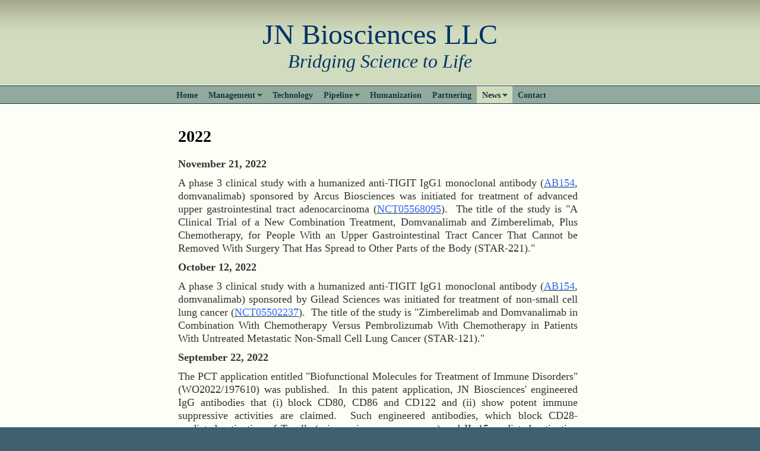

--- FILE ---
content_type: text/html
request_url: http://jn-bio.com/news/2022
body_size: 5385
content:
<!DOCTYPE html PUBLIC "-//W3C//DTD XHTML 1.0 Strict//EN" "http://www.w3.org/TR/xhtml1/DTD/xhtml1-strict.dtd">
<html xmlns="http://www.w3.org/1999/xhtml" xmlns:php="http://php.net/xsl" xmlns:exslt="http://exslt.org/common" lang="en"><head xmlns=""><meta http-equiv="Content-Type" content="text/html; charset=utf-8"><meta http-equiv="X-UA-Compatible" content="IE=7"><meta name="Generator" content="Site Solution - lunarlander"><meta name="DESCRIPTION" id="mDescription" content="November 21, 2022A phase 3 clinical study with a humanized anti-TIGIT IgG1 monoclonal antibody (AB154, domvanalimab) sponsored by Arcus Biosciences was initiated ﻿for treatment of advanced upper gastrointestinal tract adenocarcinoma﻿ (NCT05568095).  ﻿The t"><meta name="KEYWORDS" id="mKeywords" content="JN Biosciences LLC, 2022, 320 Logue Avenue, Mountain View, CA"><link rel="stylesheet" type="text/css" media="screen" id="globalCSS" href="https://s.turbifycdn.com/lm/lib/smb/css/hosting/yss/v2/mc_global.195798.css"><link rel="stylesheet" type="text/css" media="screen" id="themeCSS" href="https://s.turbifycdn.com/lm/themes/yhoo/ga/riverside/pinot/palette4/4.0.5/en-us/theme.css"><link rel="stylesheet" type="text/css" media="screen" id="extensionsCSS" href="https://s.turbifycdn.com/ln/lib/smb/assets/hosting/yss/extensions/css/turbify_ss_extensions_1675321208.js"></script><script type="text/javascript">
            var $D  =  YAHOO.util.Dom;
            var $E  =  YAHOO.util.Event;
            var $A  =  YAHOO.util.Anim;
            var $M  =  YAHOO.util.Motion;
            var $EA =  YAHOO.util.Easing;
            var $DD =  YAHOO.util.DD;
            var $C  =  YAHOO.util.Connect;
            var $   =  $D.get;

            YAHOO.namespace ("Smb.Asteroids.Logger");
            YAHOO.Smb.Asteroids.Logger = {
                Log : function(e) {
                    if (typeof console !== 'undefined') {
                        console.log(e);
                    }
                }
            }
            var $LOG = YAHOO.Smb.Asteroids.Logger.Log;
        </script><title>JN Biosciences LLC - 2022</title></head><body class="lo_generic_auto1"><div id="body"><div id="doc" class="nav_hassub "><div xmlns="" id="hd"><style>
		blockquote {margin-right:0;padding-right:0}
	</style><div id="hContent"><div id="headerContent" class="editorWrap"><div id="headerZoneElement" class="editable rte flexContent" rel="itemGuid.sit.hc.001"><h1 style="TEXT-ALIGN: center" data-mce-style="text-align: center;"><span style="FONT-SIZE: 36pt; FONT-FAMILY: andale mono,times; COLOR: #003366; LINE-HEIGHT: normal">JN Biosciences LLC</span></h1><p style="TEXT-ALIGN: center" data-mce-style="text-align: center;"><span style="FONT-FAMILY: andale mono,times; COLOR: #003366"><em><span style="FONT-SIZE: 24pt; FONT-FAMILY: ; COLOR: ; LINE-HEIGHT: normal" data-mce-style="font-size: 24pt; line-height: normal;">Bridging Science to Life</span></em></span></p></div></div></div><div id="hMisc"><div class="contactInfoContainer" style="width:auto;height:auto"><p class="vcard"><span class="fn org"><span class="organization-name">JN Biosciences LLC</span></span><br><span class="adr"><span class="street-address">320 Logue Avenue</span><br><span class="locality">Mountain View</span><span class="separator">, </span><span class="region">CA</span> <span class="postal-code">94043</span></span></p></div></div></div><div id="wrapper" class="navpos_north"><div xmlns="" id="navigation" class="tglsty_arrow sub_dynamic"><ul id="mainNav" role="navigation"><li class="mainNav " style="z-index:8"><a href="/home">Home</a></li> <li class="mainNav trigger " style="z-index:7"><a href="/management">Management</a><a href="#yss" class="toggle voidLink"><img src="https://s.turbifycdn.com/lm/a/i/spacer.gif" title="" alt="Click to open the Management menu"></a><ul class="subNav"><li><a href="/management/naoya_tsurushita_phd">Naoya Tsurushita, Ph.D.</a></li> <li><a href="/management/j_yun_tso_phd">J Yun Tso, Ph.D.</a></li> </ul></li> <li class="mainNav " style="z-index:6"><a href="/technology">Technology</a></li> <li class="mainNav trigger " style="z-index:5"><a href="/pipeline">Pipeline</a><a href="#yss" class="toggle voidLink"><img src="https://s.turbifycdn.com/lm/a/i/spacer.gif" title="" alt="Click to open the Pipeline menu"></a><ul class="subNav"><li><a href="/pipeline/cd122">CD122</a></li> <li><a href="/pipeline/death_receptors">Death Receptors</a></li> <li><a href="/pipeline/costimulatory_molecules">Costimulatory Molecules</a></li> <li><a href="/pipeline/checkpoint_molecules">Checkpoint Molecules</a></li> <li><a href="/pipeline/bispecific_antibodies">Bispecific antibodies</a></li> </ul></li> <li class="mainNav " style="z-index:4"><a href="/humanization">Humanization</a></li> <li class="mainNav " style="z-index:3"><a href="/partnering">Partnering</a></li> <li class="mainNav trigger active" style="z-index:2"><a href="/news">News</a><a href="#yss" class="toggle voidLink"><img src="https://s.turbifycdn.com/lm/a/i/spacer.gif" title="" alt="Click to open the News menu"></a><ul class="subNav"><li class="active-sub"><a href="/news/2022">2022</a></li> <li><a href="/news/2021">2021</a></li> <li><a href="/news/2019_-_2020">2019 - 2020</a></li> <li><a href="/news/2018">2018</a></li> <li><a href="/news/2017">2017</a></li> <li><a href="/news/2016">2016</a></li> <li><a href="/news/2012_-_2015">2012 - 2015</a></li> </ul></li> <li class="mainNav " style="z-index:1"><a href="/contact">Contact</a></li> </ul></div><div xmlns="" id="bd"><div id="pageName"><div id="pageNameContent" class="editorWrap"><div id="pageNameZoneContent" class="editable rte flexContent" rel="itemGuid.pgName.pageGuid.638406ece39438.57131540"><h2><span style="color: rgb(0, 0, 0);"><strong>2022</strong></span></h2></div></div></div><div id="zWrap"><div id="zA"><div id="zA-widget-layout-wrap" class="widget-layout-wrap " rel=""><div class="modWrap"><p style="text-align: justify;" data-mce-style="text-align: justify;"><strong>November 21, 2022</strong></p><p style="text-align: justify;" data-mce-style="text-align: justify;"><span>A phase 3 clinical study with a humanized anti-TIGIT IgG1 monoclonal antibody (</span><span style="color: #3366ff;" data-mce-style="color: #3366ff;"><a type="1" href="https://virtual.keystonesymposia.org/ks/articles/738/view" data-mce-href="https://virtual.keystonesymposia.org/ks/articles/738/view"><span style="color: #3366ff;" data-mce-style="color: #3366ff;">AB154</span></a></span><span>, domvanalimab) sponsored by Arcus Biosciences was initiated ﻿for treatment of advanced upper gastrointestinal tract adenocarcinoma﻿ (</span><span style="color: #3366ff;" data-mce-style="color: #3366ff;"><a type="1" href="https://clinicaltrials.gov/ct2/show/NCT05568095?term=ab154&draw=2&rank=10" target="_blank" data-mce-href="https://clinicaltrials.gov/ct2/show/NCT05568095?term=ab154&draw=2&rank=10"><span style="color: #3366ff;" data-mce-style="color: #3366ff;">NCT05568095</span></a></span><span>).  ﻿The title of the study is &quot;</span><span>A Clinical Trial of a New Combination Treatment, Domvanalimab and Zimberelimab, Plus Chemotherapy, for People With an Upper Gastrointestinal Tract Cancer That Cannot be Removed With Surgery That Has Spread to Other Parts of the Body (STAR-221).&quot;</span>﻿</p><p style="text-align: justify;" data-mce-style="text-align: justify;"><strong>October 12, 2022</strong></p><p style="text-align: justify;" data-mce-style="text-align: justify;">A phase 3 clinical study with a humanized anti-TIGIT IgG1 monoclonal antibody (<span style="color: #3366ff;" data-mce-style="color: #3366ff;"><a type="1" href="https://virtual.keystonesymposia.org/ks/articles/738/view" data-mce-href="https://virtual.keystonesymposia.org/ks/articles/738/view"><span style="color: #3366ff;" data-mce-style="color: #3366ff;">AB154</span></a></span>, domvanalimab) sponsored by <span>Gilead Sciences </span>﻿was initiated for treatment of non-small cell lung cancer (<span style="color: #3366ff;" data-mce-style="color: #3366ff;"><a type="1" href="https://www.clinicaltrials.gov/ct2/show/NCT05502237?term=ab154&draw=2&rank=11" target="_blank" data-mce-href="https://www.clinicaltrials.gov/ct2/show/NCT05502237?term=ab154&draw=2&rank=11"><span style="color: #3366ff;" data-mce-style="color: #3366ff;">NCT05502237</span></a></span>).﻿  The title of the study is &quot;<span>Zimberelimab and Domvanalimab in Combination With Chemotherapy Versus Pembrolizumab With Chemotherapy in Patients With Untreated Metastatic Non-Small Cell Lung Cancer (STAR-121).&quot;</span></p><p style="text-align: justify;" data-mce-style="text-align: justify;"><strong>September 22, 2022</strong></p><p style="text-align: justify;" data-mce-style="text-align: justify;">The PCT application entitled &quot;Biofunctional Molecules for Treatment of Immune Disorders&quot; (WO2022/197610) was published.  In this patent application, JN Biosciences&#39; engineered IgG antibodies that (i) block CD80, CD86 and CD122 and (ii) show potent immune suppressive activities are claimed.  Such engineered antibodies, which block CD28-mediated activation of T cells (primary immune responses) and IL-15-mediated activation of memory T cells (secondary immune responses), are expected to be efficacious for treatment of allograft rejection and GVHD.  </p><p style="text-align: justify;" data-mce-style="text-align: justify;"><strong>June 7, 2022</strong></p><p style="text-align: justify;" data-mce-style="text-align: justify;">Dr. Roger Tieu of Dr. Fadi Lakkis lab at Starzl Transplantation Institute, University of Pittsburgh, presented <span style="color: #3366ff;" data-mce-style="color: #3366ff;"><a type="1" href="https://atcmeetingabstracts.com/abstract/il-15-signaling-is-required-for-the-maintenance-of-tissue-resident-memory-t-cells-in-chronic-allograft-rejection/" target="_blank" data-mce-href="https://atcmeetingabstracts.com/abstract/il-15-signaling-is-required-for-the-maintenance-of-tissue-resident-memory-t-cells-in-chronic-allograft-rejection/"><span style="color: #3366ff;" data-mce-style="color: #3366ff;">a poster</span></a></span> entitled &quot;IL-15 Signaling is Required for the Maintenance of Tissue Resident Memory T Cells in Chronic Allograft Rejection&quot; at the 2022 American Transplant Congress.  JN Biosciences&#39; anti-mouse CD122 antibody ChMBC7, which is a surrogate of an anti-human CD122 antibody <span style="color: #3366ff;" data-mce-style="color: #3366ff;"><a class="internallink" type="2" href="/pipeline/cd122" data-mce-href="/pipeline/cd122"><span style="color: #3366ff;" data-mce-style="color: #3366ff;">HuABC2</span></a></span>, was used in this study to reach the conclusion &quot;<span>Disrupting IL-15 signaling through the use of anti-CD122 blocking antibody could serve as a potential approach to the prevention of chronic rejection.</span>﻿&quot;﻿﻿</p><p style="text-align: justify;" data-mce-style="text-align: justify;"><strong>May 17, 2022</strong></p><p style="text-align: justify;" data-mce-style="text-align: justify;"><span>A U.S. patent (<span style="color: #000000;" data-mce-style="color: #000000;">11332532</span>) was issued for JN Biosciences&#39; anti-PD-L1/GITR bispecific antibody (ActYbody<span>™</span>﻿)  which (i) blocks the interaction between PD-1 and PD-L1 and (ii) activates the GITR-mediated costimulatory pathway to enhance immune responses.  The anti-PD-L1/GITR ActYbody<span>™ is expected to be an effective</span> immunotherapy agent for treatment of cancer and infectious disease.    ﻿</span>﻿</p><p style="text-align: justify;" data-mce-style="text-align: justify;"><strong>Februarly 18, 2022</strong></p><p style="text-align: justify;" data-mce-style="text-align: justify;">﻿A phase 3 clinical study with a humanized anti-TIGIT IgG1 monoclonal antibody (<span style="color: #3366ff;" data-mce-style="color: #3366ff;"><a type="1" href="https://virtual.keystonesymposia.org/ks/articles/738/view" data-mce-href="https://virtual.keystonesymposia.org/ks/articles/738/view"><span style="color: #3366ff;" data-mce-style="color: #3366ff;">AB154</span></a></span>, domvanalimab) ﻿sponsored by AstraZeneca was initiated for treatment of non-small cell lung cancer ﻿(<span style="color: #3366ff;" data-mce-style="color: #3366ff;"><a type="1" href="https://clinicaltrials.gov/ct2/show/NCT05211895?term=ab154&draw=2&rank=8" data-mce-href="https://clinicaltrials.gov/ct2/show/NCT05211895?term=ab154&draw=2&rank=8"><span style="color: #3366ff;" data-mce-style="color: #3366ff;">NCT05211895</span></a></span>).  The title of the study is &quot;﻿<span>A Global Study to Assess the Effects of Durvalumab + Domvanalimab Following Concurrent Chemoradiation in Participants With Stage III Unresectable NSCLC (PACIFIC-8).&quot;</span>﻿</p></div></div></div><div id="zB"><div id="zB-widget-layout-wrap" class="widget-layout-wrap " rel=""><div class="modWrap"></div></div></div><div id="zC"><div id="zC-widget-layout-wrap" class="widget-layout-wrap " rel=""><div class="modWrap"></div></div></div></div></div></div><div xmlns="" id="ft"><div id="fWrapper"><div id="fContent"><div id="footerContent" class="editorWrap"><div id="footerZoneElement" class="editable rte flexContent" rel="itemGuid.sit.fc.001"><p>Copyright 2022 JN Biosciences. All rights reserved.</p><p> </p></div></div></div><div id="fMisc"><div class="contactInfoContainer" style="width:auto;height:auto"><p class="vcard"><span class="fn org"><span class="organization-name">JN Biosciences LLC</span></span><br><span class="adr"><span class="street-address">320 Logue Avenue</span><br><span class="locality">Mountain View</span><span class="separator">, </span><span class="region">CA</span> <span class="postal-code">94043</span></span></p></div></div><div id="fBadges"></div></div></div></div></div></body><script xmlns="" type="text/javascript"></script><script xmlns="" type="text/javascript" src="https://s.turbifycdn.com/ln/lib/extensions/js/turbify_ss_extensions_1675321208.js"></script><script xmlns="" type="text/javascript">
    YAHOO.namespace('Smb.Asteroids');
    var YSA = YAHOO.Smb.Asteroids;

    YSA.Nav = {
        isNavNorth : false,
        tmr : null,
        tmrInterval : 600,
        prevCloseNode : null,
        isFirstVisit : true,

        openSub : function(navNode) {
            $LOG('openSub');

            // Clear the timer if any, and if the previously opened subnav is still open (timeout expiration) 
            YSA.Nav.clearTimer();
            YSA.Nav.closePrevSubMenu();

            // For horizontal navigation, set the top position of sub-nav as the height of the 'trigger' element.
            if (YSA.Nav.isNavNorth) { 
                var subNavNode = navNode.getElementsByTagName('ul')[0];
                subNavNode.style.top = navNode.offsetHeight + 'px';
            }

            $D.addClass(navNode, 'opened');
            $D.addClass('admincontrols', 'displayNone');
        },
        closeSub : function(navNode) {
            $LOG('closeSub');
            YSA.Nav.clearTimer();
            YSA.Nav.prevCloseNode = navNode;
            YSA.Nav.tmr = setTimeout(function() { YSA.Nav.hideSub(navNode); }, YSA.Nav.tmrInterval); 
        },
        hideSub : function(navNode) {
            YSA.Nav.clearTimer();
    
            // For key board accessibility, the active sub menu is display:block., not none. So giving -999 to move it off screen in hide mode
            if (YSA.Nav.isNavNorth && $D.hasClass(navNode, 'active')) {
                var subNavNode = navNode.getElementsByTagName('ul')[0];
                subNavNode.style.top = '-999px'; 
            }
            $D.removeClass(navNode, 'opened');
            $D.removeClass('admincontrols', 'displayNone');
        },
        closePrevSubMenu : function() {
            if (YSA.Nav.prevCloseNode) {
                $LOG('Closing previous sub nav');
                YSA.Nav.hideSub(YSA.Nav.prevCloseNode);
                YSA.Nav.prevCloseNode = null;
            }
        },
        isSubOpen : function(navNode) {
            return $D.hasClass(navNode, 'opened');
        },
        toggleSub : function(navNode) {
            var NAV = YSA.Nav;
            if (NAV.isSubOpen(navNode)) {
                NAV.closeSub(navNode);
            } else {
                NAV.openSub(navNode);
            }
        },
        mouseOverTrigger : function(e) {
            $LOG('mouseOverTrigger');
            YSA.Nav.openSub(this);
        },
        mouseOutTrigger : function(e) {
            $LOG('mouseOutTrigger');
            var target = $E.getTarget(e);
            var relatedTarget = $E.getRelatedTarget(e);
            $LOG(target);
            $LOG(relatedTarget);
            YSA.Nav.closeSub(this);
        },
        mouseOverMainNav : function(e) {
            $LOG('mouseOverMainNav');
            if (!$D.hasClass(this, 'trigger')) {
                YSA.Nav.closePrevSubMenu();
            }
        },
        toggleClicked : function(e) {
            $LOG('toggle clicked');
            $LOG(e);
            $E.stopEvent(e);
            YSA.Nav.toggleSub(this.parentNode);
        },
        clearTimer : function() {
            $LOG('Clearing Nav Timer');
            if (YSA.Nav.tmr) {
                clearTimeout(YSA.Nav.tmr);
            }
            YSA.Nav.tmr = null;
        },
        clearSubNavStyles : function() {
            /* For horizontal navigation, we set the 'top' of subNav to align it with the bottom of trigger
                Now if the user chage the template from ribbon, remove this inline style. Else this old inline value will take precedence! */ 
            var subNavNode;
            var navDiv = $('navigation');
            var triggers = $D.getElementsByClassName('trigger', '', navDiv);
            for (var el in triggers) {
                if (YAHOO.lang.hasOwnProperty(triggers, el)) {
                    subNavNode = triggers[el].getElementsByTagName('ul')[0];
                    subNavNode.style.top = '';
                }
            } 
        },
        initNavSettings : function() {
            var wrapperDiv = $('wrapper');
            YSA.Nav.isNavNorth = (wrapperDiv && $D.hasClass(wrapperDiv, 'navpos_north')) ? true : false; 
        },
        init : function() {
            // For the first visit, subscribe to the layout(template) change event
            // When user changes template from the ribbon, we need to re-init this JS, based on the new templates settings. 
            if (YSA.Nav.isFirstVisit) {
                YSA.Nav.isFirstVisit = false;
                if (YSA.UiMgr) {
                    YSA.UiMgr.Layout.onChange.eventObj.subscribe(
                        function() { YSA.Nav.init() });
                }
            } else {
                YSA.Nav.clearSubNavStyles();
            }

            YSA.Nav.initNavSettings();
            var navDiv = $('navigation');
            if (! $D.hasClass(navDiv, 'sub_dynamic')) {
                return;
            }
            YSA.Nav.initNavSettings();
            var triggers = $D.getElementsByClassName('trigger', '', navDiv);
            $E.on(triggers, 'mouseover', this.mouseOverTrigger);
            $E.on(triggers, 'mouseout', this.mouseOutTrigger);
            var toggles = $D.getElementsByClassName('toggle', 'a', navDiv);
            $E.on(toggles, 'click', this.toggleClicked);
            var triggers = $D.getElementsByClassName('mainNav', '', navDiv);
            $E.on(triggers, 'mouseover', this.mouseOverMainNav);
        }
    };
    $E.on(window, 'load', YSA.Nav.init, YSA.Nav, true); 
</script></html>


--- FILE ---
content_type: text/css
request_url: https://s.turbifycdn.com/lm/themes/yhoo/ga/riverside/pinot/palette4/4.0.5/en-us/theme.css
body_size: 1998
content:
/****************************************
 Theme: Riverside - Derived From: Portland
 ****************************************/
 #hd{min-height:72px;_height:72px}
 #bd{min-height:370px;_height:370px}
 #body{min-width:710px;zoom:1;width:expression(documentElement.clientWidth < 710 ? "710px" : "auto" )}
 #doc{overflow:hidden;zoom:1;}
 #hd{padding-bottom:1px}
 #hContent{width:700px;margin:0 auto;padding:30px 0 20px 0}
 #hMisc{display:none}
 #navigation{overflow:hidden;zoom:1}
 ul#mainNav{overflow:hidden;width:704px;margin:0 auto}
 ul#mainNav li,ul#mainNav li a{float:left;white-space:nowrap}
 ul#mainNav li a{_zoom:1;display:block;padding:7px 9px 5px 9px}
 #bd{clear:left;float:left;width:677px;position:relative;left:50%;padding:10px 13px 10px 10px;				margin:20px 0 20px -352px;display:inline}
 #pageName{padding:10px 2px 0 2px;display:none}
 .modWrap{padding:0 2px;}
 #body h3{margin-bottom:5px}
 #body h4{margin-bottom:0}
 #zB #mapZone{width:314px;height:205px}
 #zB #drivingDirectionsLnk{top:210px}
 #zC form#contactForm{width:170px}
 #ft{padding:25px 0 15px 0}
 #fContent{float:left;width:380px;position:relative;left:50%;margin-left:-40px;display:inline}
 #fMisc{float:left;width:270px;margin-left:-680px;left:50%;display:inline}
 #fContent:after{content:".";visibility:hidden}
 #body #pageName,#body #zA{_height:10px;}
 #fBadges {width:680px;margin-left:auto;margin-right:auto;}
 #body .nav_hassub #wrapper .sub_static #subNav a {float:left;padding:2px 9px 3px;}
 #body .nav_hassub #navigation #subNav {width: 704px;overflow:hidden;margin: 0 auto;}
 
 
 /******************************************
 Theme: Pinot - Derived From: Riverside
 *******************************************/
 
 
 
 				
 				#body {
 					font-size: 12px;
 					font-family: Times,Georgia
 				}
 
 				
 				p {
 				}
 
 				
 				hr {
 				}
 		
 				#zA {
 					font-size: 18px !important;
 					line-height: 22px;
 				}
 
 				
 				#body h1 {
 					font-size: 32px;
 					font-weight: 400;
 					font-family: Times,Georgia;
 				}
 
 		
 				#pageName {
 					text-align: right;
 				}
 
 				#body h2 {
 					font-size: 28px;
 					font-weight: 700;
 					font-family: Times,Georgia;
 					text-align: left;
 					line-height: 30px;
 				}
 
 				
 				#body h3 {
 					font-size: 21px;
 					font-weight: 700;
 				}
 
 				#body h4 {
 					font-size: 16px;
 					font-weight: bold;
 				}
 
 				
 				#hd {
 				}
 
 		
 				#hMisc,
 				#fMisc {
 				}
 
 				#fContent {
 					font-size: 11px;
 				}
 
 
 				
 				
 				ul#mainNav li a:link,
 				ul#mainNav li a:visited {
 					font-size: 1.2em;
 					font-weight: 700;
 				}
 
 
 				#hd {
 					background-repeat:repeat-x;
 				}
 
 				#doc {
 				}
 
 				#zWrap {
 				}
 
 
 				#hd {
 					border-bottom-width: 1px;
 					border-bottom-style: solid;
 				}
 
 				#navigation {
 					border-top-width:1px;
 					border-top-style:solid;
 					border-bottom-width:1px;
 					border-bottom-style:solid;
 				}
 
 				ul#mainNav li.active {
 					border-left-width: medium;
 					border-left-style: none;
 					border-right-width: medium;
 					border-right-style: none;
 				}
 
 				#ft {
 					border-top-width:1px;
 					border-top-style:solid;
 				}
 
 
 				/* 
 		 		* direction and color of the arrow (assuming arrow sprite)
 		 		*/
 				#body .toggle img {
 					background-position: -672px -12px; 
 				}
  
 				/*
 		 		* links for BOTH static and dynamic sub menus 
 		 		* use this rule to group declarations common to the two different types of menus (static/dynamic)
 		 		*/
 				#body ul#mainNav .subNav li a,
 				#body .nav_hassub #navigation #subNav a {
 					font-size: 13px; 
 					font-family: arial; 
 				}
 
 				/*
 		 		* :hover and selected (active) links for BOTH static and dynamic sub menus
 		 		* they are both styled the same 
 		 		*/
 				/*
 		 		* links for static sub menus
 		 		*/
 				#body .nav_hassub #wrapper .sub_static #subNav a {
 					font-size: 12px; 
 				}
 
 				/*
 		 		* :hover and selected (active) links for static menus
 		 		* they are both styled the same
 		 		*/
 				/*
 		 		* sub menus 
 		 		* displays horizontally below the main nav 
 		 		*/
 				/* 
 		 		* sub menus (dropdown) 
 		 		*/
 				/* 
 		 		* re-styling of the active top list item 
 		 		*/
 				ul#mainNav li.active {
 					border-style: none;
 				}
 				
 
 
 
 /********************************************************************
 Theme: Riverside - Derived From: Portland
 Layout: Layout 1 with no Title - Derived from: Layout 1 with no Title
 ********************************************************************/
 .lo_auto1 #zA, .lo_generic_auto1 #zA {font-size:14px;padding:10px 0;_width:100%;}
 .lo_auto1 #zB, .lo_generic_auto1 #zB {float:left;width:320px}
 .lo_auto1 #zC, .lo_generic_auto1 #zC {float:right;width:320px}
 .lo_auto1 #body #zA h3, .lo_generic_auto1 #body #zA h3 {font-size:21px}
 .lo_auto1 #body #zA h4, .lo_generic_auto1 #body #zA h4 {font-size:16px}
 .lo_auto1 #zA, .lo_generic_auto1 #zA {background:url(https://turbifycdn.com/lm/lib/smb/assets/hosting/yss/themes/riverside/v_1_2_6_5/images/za.gif) 50% 100% no-repeat}
 
 
 /***************************************************
 Theme: Pinot - Derived From: Riverside
 Layout: Layout 1 - Derived from: Layout 1 with Title
 ***************************************************/
 
 
 
 /*****************************************************************
 Theme: Riverside - Derived From: Portland
 Layout: Layout 1 with Title - Derived from: Layout 1 with no Title
 *****************************************************************/
 .lo_generic_auto1 #pageName {display:block}
 
 
 /**************************************************************
 Theme: Pinot - Derived From: Riverside
 Layout: Layout 1 with Title - Derived from: Layout 1 with Title
 **************************************************************/
 
 
 
 /**************************************************************
 Theme: Riverside - Derived From: Portland
 Layout: Layout 2 with Title - Derived from: Layout 2 with Title
 **************************************************************/
 .lo_generic_auto5 #zA, .lo_generic_auto7 #zA {float:left;width:320px}
 .lo_generic_auto5 #zB, .lo_generic_auto7 #zB {float:right;width:320px}
 .lo_generic_auto5 #pageName, .lo_generic_auto7 #pageName {display:block;padding-bottom:10px}
 .lo_generic_auto5 #zC, .lo_generic_auto7 #zC {_width:100%;clear:both;font-size:14px;padding:20px 0}
 .lo_generic_auto5 #body #zC h3, .lo_generic_auto7 #body #zC h3 {font-size:21px}
 .lo_generic_auto5 #body #zC h4, .lo_generic_auto7 #body #zC h4 {font-size:16px}
 .lo_generic_auto5 #zC, .lo_generic_auto7 #zC {background:url(https://turbifycdn.com/lm/lib/smb/assets/hosting/yss/themes/riverside/v_1_2_6_5/images/za.gif) 50% 0 no-repeat}
 .lo_generic_auto5 #zB #mapZone, .lo_generic_auto7 #zB #mapZone {width:225px}
 .lo_generic_auto5 #zC form#contactForm, .lo_generic_auto7 #zC form#contactForm {width:220px;margin-left:20px;}
 .lo_generic_auto5 #body #zC h3, .lo_generic_auto7 #body #zC h3 {color:#375f90}
 .lo_generic_auto5 #body #zA h3, .lo_generic_auto7 #body #zA h3 {color:#d2771a}
 .lo_generic_auto5 #body #zB h3, .lo_generic_auto7 #body #zB h3 {color:#706d8a}
 
 
 /**************************************************************
 Theme: Pinot - Derived From: Riverside
 Layout: Layout 2 with Title - Derived from: Layout 2 with Title
 **************************************************************/
 
 
 /**************************************************************
 Theme: Riverside - Derived From: Portland
 Layout: Layout 3 with Title - Derived from: Layout 2 with Title
 **************************************************************/
 .lo_generic_auto7 #zA {float:left;width:400px}
 .lo_generic_auto7 #zB {float:right;width:240px}
 .lo_generic_auto7 #zC {_width:100%;background:url(https://turbifycdn.com/lm/lib/smb/assets/hosting/yss/themes/riverside/v_1_2_6_5/images/za.gif) -55px 0 no-repeat}
 
 
 /**************************************************************
 Theme: Pinot - Derived From: Riverside
 Layout: Layout 3 with Title - Derived from: Layout 3 with Title
 **************************************************************/
 
 #body {
 	color: #333333;
 }
 
 #body h1 {
 	color: #193441;
 }
 
 #body h2 {
 	color: #91AA9D;
 }
 
 #body h3 {
 	color: #193441;
 }
 
 #body h4 {
 	color: #193441;
 }
 
 #ft {
 	color: #FCFFF5;
 }
 
 #body a:link,
 #body a:visited {
 	color: #193441;
 }
 
 #body a:hover,
 #body a:focus,
 #body a:active {
 	color: #193441;
 }
 		
 #hd h1 a:link, #hd h1 a:visited {
 	color: #B00068;
 	text-decoration: none;
 }
 
 #ft a:link,
 #ft a:visited {
 	color: #D1DBBD;
 }
 
 #ft a:hover,
 #ft a:focus,
 #ft a:active {
 	color: #D1DBBD;
 }
 
 ul#mainNav li a:link,
 ul#mainNav li a:visited {
 	color: #193441;
 }
 
 body {
 	background-color: #3E606F;
 }
 
 #doc {
 	background-color: #fff;
 }
 
 #bd {
 	background-color: #FCFFF5;
 }
 
 #hd {
 	background-color: #D1DBBD;
 	background-image: url(images/hd.png);
 }
 #body .toggle img {
     background-position: -432px -12px;
 }
 #navigation {
 	background-color: #91AA9D;
 }
  
 #mainNav {
 	background-color: #91AA9D;
 }
  
 #doc {
 	background-color: #FCFFF5;
 }
  
 #navigation ul#mainNav li.active a {
 	background-color:#D1DBBD;
 }
  
 ul#mainNav li a:hover,
 ul#mainNav li a:active,
 ul#mainNav li a:focus {
 	background-color: #D1DBBD;
 }
  		
 #zA {
 	background-image: none !important;
 }
  
 #ft {
 	background-color: #3E606F;
 }
  
  
 #hd {
 	border-bottom-color: #fff;
 }
  
 #navigation {
 	border-top-color:#193441;
 	border-bottom-color:#193441;
 }
  
 ul#mainNav li.active {
 	border-left-color: transparent;
 	border-right-color: transparent;
 }
  
 #ft {
 	border-top-color:#193441;
 }
  
  
 #body ul#mainNav .subNav li a,
 #body .nav_hassub #navigation #subNav a {
 	background-color: #eaf1dc; 
 	color: #193441;
 }
 
 #body ul#mainNav .subNav li a:hover,
 #body .nav_hassub #navigation #subNav a:hover,
 #body ul#mainNav .subNav .active-sub a {
 	background-color:  #D1DBBD; 
 }		
 
 #body .nav_hassub #wrapper .sub_static #subNav a {
 	background-color: #D1DBBD; 
 }
 
 #body .nav_hassub #wrapper .sub_static #subNav a:hover,
 #body .nav_hassub #wrapper .sub_static #subNav .active-sub a {
 	background-color: #D1DBBD; 
 }
 
 #body .nav_hassub #navigation #subNav {
 	border-color: #193441; 
 	background-color: #D1DBBD;
 }
 
 #body .sub_dynamic #mainNav .subNav {
 	border-color: #193441; 
 }
 
 .lo_generic_auto5 #zC, .lo_generic_auto7 #zC {
 	background-image: none !important;
 	background-color: transparent !important;
 }
 .lo_generic_auto5 #body #zC h3, .lo_generic_auto7 #body #zC h3 {
 	color:#193441;
 }
 .lo_generic_auto5 #body #zA h3, .lo_generic_auto7 #body #zA h3 {
 	color:#193441;
 }
 .lo_generic_auto5 #body #zB h3, .lo_generic_auto7 #body #zB h3 {
 	color:#193441;
 }
 .lo_generic_auto7 #zC {
 	background-image: none !important;
 	background-color: transparent !important;
 }
 .lo_generic_auto5 #body #zC h3, .lo_generic_auto7 #body #zC h3 {
 	color:#193441;
 }
 .lo_generic_auto5 #body #zA h3, .lo_generic_auto7 #body #zA h3 {
 	color:#193441;
 }
 .lo_generic_auto5 #body #zB h3, .lo_generic_auto7 #body #zB h3 {
 	color:#193441;
 }
 #body .toggle img {
 	background-position: -432px -12px; 
 }
  
